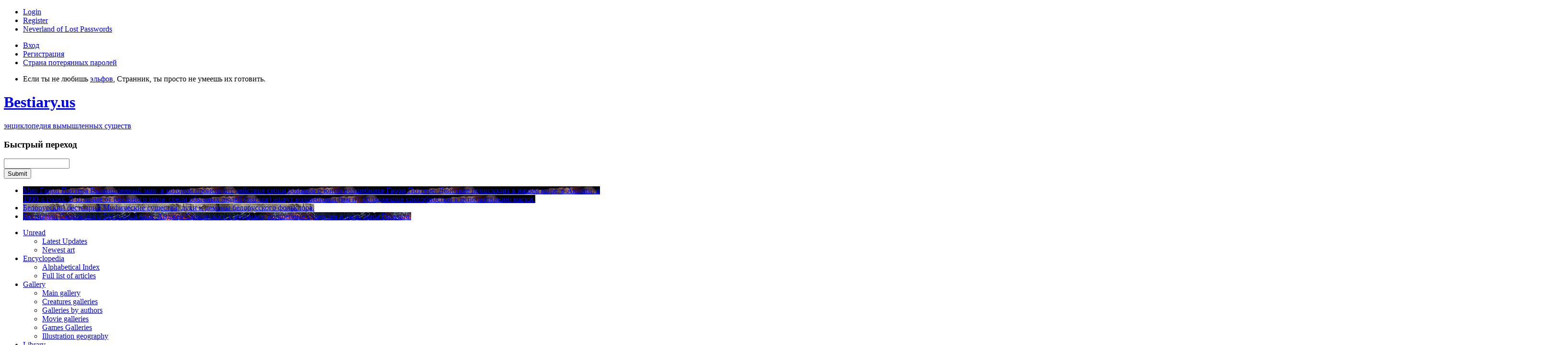

--- FILE ---
content_type: text/html; charset=utf-8
request_url: https://www.bestiary.us/images/empuse
body_size: 14806
content:
<!DOCTYPE html PUBLIC "-//W3C//DTD XHTML 1.0 Strict//EN" "http://www.w3.org/TR/xhtml1/DTD/xhtml1-strict.dtd">
 <html xmlns="http://www.w3.org/1999/xhtml" lang="ru" xml:lang="ru">
<head>
  <title>&quot;Empuse&quot;. Aubrey Beardsley | Bestiary.us</title>
  <meta http-equiv="Content-Type" content="text/html; charset=utf-8" />
<link rel="shortcut icon" href="/files/favicon.ico" type="image/x-icon" />
  <style type="text/css" media="all">@import "/sites/all/modules/fivestar/css/fivestar.css";</style>
<style type="text/css" media="all">@import "/files/fivestar/basic/basic.css";</style>
<style type="text/css" media="all">@import "/sites/all/modules/nodereference_views_select/nodereference_views_select.css";</style>
<style type="text/css" media="all">@import "/modules/book/book.css";</style>
<style type="text/css" media="all">@import "/modules/extra_voting_forms/widgets/default/extra_voting_forms_all.css";</style>
<style type="text/css" media="all">@import "/modules/img_assist/img_assist.css";</style>
<style type="text/css" media="all">@import "/modules/nice_menus/nice_menus.css";</style>
<style type="text/css" media="all">@import "/modules/nice_menus/nice_menus_default.css";</style>
<style type="text/css" media="all">@import "/modules/node/node.css";</style>
<style type="text/css" media="all">@import "/modules/poll/poll.css";</style>
<style type="text/css" media="all">@import "/modules/quote/quote.css";</style>
<style type="text/css" media="all">@import "/modules/system/defaults.css";</style>
<style type="text/css" media="all">@import "/modules/system/system.css";</style>
<style type="text/css" media="all">@import "/modules/user/user.css";</style>
<style type="text/css" media="all">@import "/sites/all/modules/cck/content.css";</style>
<style type="text/css" media="all">@import "/sites/all/modules/date/date.css";</style>
<style type="text/css" media="all">@import "/sites/all/modules/date/date_popup/themes/white.calendar.css";</style>
<style type="text/css" media="all">@import "/sites/all/modules/date/date_popup/themes/timeentry.css";</style>
<style type="text/css" media="all">@import "/sites/all/modules/cck/fieldgroup.css";</style>
<style type="text/css" media="all">@import "/modules/comment/comment.css";</style>
<style type="text/css" media="all">@import "/sites/all/themes/basic/css/default.css";</style>
<style type="text/css" media="all">@import "/sites/all/themes/basic/css/tabs.css";</style>
<style type="text/css" media="all">@import "/sites/all/themes/basic/css/layout.css";</style>
<style type="text/css" media="all">@import "/sites/all/themes/basic/css/style.css";</style>
<style type="text/css" media="all">@import "/modules/taxonomy_dhtml/menuExpandable4.css";</style>
<style type="text/css" media="print">@import "/sites/all/themes/basic/css/print.css";</style>
    <!--[if lte IE 6]>
  <style type="text/css" media="all">
    @import "/sites/all/themes/basic/css/ie6.css";
  </style>
  <![endif]-->
  <!--[if IE 7]>
  <style type="text/css" media="all">
    @import "/sites/all/themes/basic/css/ie7.css";
  </style>
  <![endif]-->
  <script type="text/javascript" src="/misc/jquery.js"></script>
<script type="text/javascript" src="/misc/drupal.js"></script>
<script type="text/javascript" src="/sites/all/modules/fivestar/js/fivestar.js"></script>
<script type="text/javascript" src="/modules/extra_voting_forms/extra_voting_forms.js"></script>
<script type="text/javascript" src="/modules/img_assist/img_assist.js"></script>
<script type="text/javascript" src="/modules/jquery_update/compat-1.0.js"></script>
<script type="text/javascript" src="/modules/nice_menus/nice_menus.js"></script>
<script type="text/javascript" src="/modules/taxonomy_dhtml/menuExpandable4.js"></script>
<script type="text/javascript" src="/misc/textarea.js"></script>
<script type="text/javascript" src="/misc/collapse.js"></script>
<script type="text/javascript" src="/misc/autocomplete.js"></script>
<script type="text/javascript" src="/modules/jquery_update/collapse-fix.js"></script>
<script type="text/javascript">Drupal.extend({ settings: { "fivestar": { "titleUser": "Your rating: ", "titleAverage": "Average: ", "feedbackSavingVote": "Saving your vote...", "feedbackVoteSaved": "Your vote has been saved.", "feedbackDeletingVote": "Deleting your vote...", "feedbackVoteDeleted": "Your vote has been deleted." }, "NVS": { "modalPath": "nvs/modal_content", "widgetPath": "nvs/widget_content" }, "extra_voting_forms": { "only_one_vote": 1, "login_page": "user/login", "base_path": "/", "jquery_timeout": "2000", "hide_karma_form": 0 } } });</script>
<script type="text/javascript">var BASE_URL = "/";</script>
<script type="text/javascript">$(document).ready(function() { initializeMenu('modules/taxonomy_dhtml') } );</script>
  			
  			
  			
  			
  	  <style type="text/css">
		
	.index {
		background-image:url("/sites/all/themes/basic/images/img01.jpg");
	}
	.index a.logo {
		background-image:url("/sites/all/themes/basic/images/logo.png");
		*background-image:url("/sites/all/themes/basic/images/logo_ie.jpg");
	}
	.index a.logo:hover {
		background-image:url("/sites/all/themes/basic/images/logo_hover.png"),url("/sites/all/themes/basic/images/logo.png"); 	
		*background-image:url("/sites/all/themes/basic/images/logo_ie.jpg");
	}
  </style>
  <script type="text/javascript">

  var _gaq = _gaq || [];
  _gaq.push(['_setAccount', 'UA-511477-1']);
  _gaq.push(['_setDomainName', 'bestiary.us']);
  _gaq.push(['_trackPageview']);

  (function() {
    var ga = document.createElement('script'); ga.type = 'text/javascript'; ga.async = true;
    ga.src = ('https:' == document.location.protocol ? 'https://ssl' : 'http://www') + '.google-analytics.com/ga.js';
    var s = document.getElementsByTagName('script')[0]; s.parentNode.insertBefore(ga, s);
  })();

</script>
<meta name="google-translate-customization" content="ad5f6d8c82166b00-124b778ee7f59068-ga33ebc1873f50b53-10"></meta>
<!--<meta name="viewport" content="width=1024">-->
<meta name="viewport" content="width=device-width">
<meta name="theme-color" content="#272C2B">
<meta name="country-code" content="XX">

<link rel="preconnect" href="https://fonts.googleapis.com">
<link rel="preconnect" href="https://fonts.gstatic.com" crossorigin>
<link href="https://fonts.googleapis.com/css2?family=Noto+Serif:ital,wght@0,400;0,700;1,400;1,700&display=swap" rel="stylesheet">

<link href="https://plus.google.com/103724230868886848704" rel="publisher" />

<script async src="//pagead2.googlesyndication.com/pagead/js/adsbygoogle.js"></script>
<script>
     (adsbygoogle = window.adsbygoogle || []).push({
          google_ad_client: "ca-pub-8088629112495969",
          enable_page_level_ads: true
     });
</script><script type="application/ld+json">
{
  "@context" : "http://schema.org",
  "@type" : "Organization",
  "name" : "Bestiary",
  "url" : "https://bestiary.us",
  "sameAs" : [
    "https://vk.com/bestiary_us",
    "https://www.facebook.com/bestiary.us"
  ]
}
</script>
</head>
<body class="not-front not-logged-in node-type-image one-sidebar sidebar-right page-images-empuse section-images language_selected_ru">
  <div class="downfooting clearfix">
	<div class="body" id="header" >
    	<div class="wrapper">
          <div class="top_line">
		  				  		    <div class="block block-menu region-even even region-count-6 count-6 clearfix" id="block-menu-349">
  <div class="block-inner">

    
    <div class="content">
      
<ul class="menu">

<li class="leaf" id="menu-login"><a href="/user">Login</a></li>


<li class="leaf" id="menu-register"><a href="/user/register">Register</a></li>


<li class="leaf" id="menu-neverland-of-lost-passwords"><a href="/user/password" title="Forgotten password recovery">Neverland of Lost Passwords</a></li>


</ul>
    </div>
    
	  
  </div> <!-- /block-inner -->
</div> <!-- /block -->
<div class="block block-menu region-odd odd region-count-7 count-7 clearfix" id="block-menu-308">
  <div class="block-inner">

    
    <div class="content">
      
<ul class="menu">

<li class="leaf" id="menu-Вход"><a href="/user">Вход</a></li>


<li class="leaf" id="menu-Регистрация"><a href="/user/register">Регистрация</a></li>


<li class="leaf" id="menu-Страна-потерянных-паролей"><a href="/user/password" title="Восстановить забытый пароль">Страна потерянных паролей</a></li>


</ul>
    </div>
    
	  
  </div> <!-- /block-inner -->
</div> <!-- /block -->
<div class="block block-views region-even even region-count-8 count-8 clearfix" id="block-views-welcome_string">
  <div class="block-inner">

    
    <div class="content">
      <div class='view view-welcome-string'><div class='view-content view-content-welcome-string'><div class="item-list"><ul><li><div class='view-item view-item-welcome-string'><div class='view-field view-data-node-body'><p><p>Если ты не любишь <a href="/elf" title="Эльфы">эльфов</a>, Странник, ты просто не умеешь их готовить.</p>
</p></div></div>
</li></ul></div></div></div>
    </div>
    
	  
  </div> <!-- /block-inner -->
</div> <!-- /block -->
		  		          </div>
          <div class="second-line">
	     <div class="index">
            	<a href="/" class="logo" title="Home" rel="home">
                	<h1 class="logo_title">Bestiary.us</h1>
                    <span class="logo_sub">энциклопедия вымышленных существ</span>
                </a>
                <div class="search_form" id="header_search">
					       		  					  		    <div class="block block-node_quick_find region-even even region-count-10 count-10 clearfix" id="block-node_quick_find-0">
  <div class="block-inner">

    		  <h3 class="title block-title">Быстрый переход</h3>
		
    <div class="content">
      <form action="/"  accept-charset="UTF-8" method="post" id="node-quick-find-block-contents-form">
<div><div class="form-item" id="edit-title-wrapper">
 <input type="text" maxlength="128" name="title" id="edit-title"  size="15" value="" class="form-text form-autocomplete" />
</div>
<input class="autocomplete" type="hidden" id="edit-title-autocomplete" value="https://www.bestiary.us/node_quick_find/autocomplete/0" disabled="disabled" /><input type="submit" name="op" id="edit-submit" value="Submit"  class="form-submit" />
<input type="hidden" name="form_id" id="edit-node-quick-find-block-contents-form" value="node_quick_find_block_contents_form"  />

</div></form>
    </div>
    
	  
  </div> <!-- /block-inner -->
</div> <!-- /block -->
			  		                </div>
            </div>
            <div class="portals">
		  				  		    <div class="block block-block region-odd odd region-count-9 count-9 clearfix" id="block-block-26">
  <div class="block-inner">

    
    <div class="content">
      <ul>
<li class="portal"><a href=/portal/harry-potter style="background-image:url(/files/portals/book.jpg);"><span class="portal_mask">
				<span class="portal_title">Мир Гарри Поттера</span>
				<span class="portal_text">Вымышленный мир, в котором происходит действие серии романов о юном волшебнике Гарри Поттере. Действие происходит в нашем мире, в Англии, в 1990-х годах. В отличие от реального мира, среди обычных людей (маглов) живут волшебники (маги), обладающие способностью к использованию магии.</span>
			</span></a></li><li class="portal"><a href=/portal/belarus style="background-image:url(/files/portals/belbest-portal.jpg);"><span class="portal_mask">
				<span class="portal_title">Белорусский бестиарий</span>
				<span class="portal_text">Мифические существа, духи и демоны белорусского фольклора.</span>
			</span></a></li><li class="portal"><a href=/portal/witcher style="background-image:url(/files/portals/wiedzmin.jpg);"><span class="portal_mask">
				<span class="portal_title">Бестиарий Сапковского</span>
				<span class="portal_text">Бестиарий книг Анджея Сапковского о ведьмаке, волшебные существа и расы мира Геральта.</span>
			</span></a></li></ul>    </div>
    
	  
  </div> <!-- /block-inner -->
</div> <!-- /block -->
		  		            </div>
          </div>
        </div>
        <div id="main-menu">
		  		<div class="block block-menu region-odd odd region-count-11 count-11 clearfix" id="block-menu-362">
  <div class="block-inner">

    
    <div class="content">
      
<ul class="menu">

<li class="expanded" id="menu-unread"><a href="/tracker_new">Unread</a>
<ul class="menu">

<li class="leaf" id="menu-latest-updates"><a href="/tracker">Latest Updates</a></li>


<li class="leaf" id="menu-newest-art"><a href="/new-images-en">Newest art</a></li>


</ul>
</li>


<li class="expanded" id="menu-encyclopedia"><a href="/list/en">Encyclopedia</a>
<ul class="menu">

<li class="leaf" id="menu-alphabetical-index"><a href="/contents/en" title="All creature names alphabetically">Alphabetical Index</a></li>


<li class="leaf" id="menu-full-list-of-articles"><a href="/list">Full list of articles</a></li>


</ul>
</li>


<li class="expanded" id="menu-gallery"><a href="/gallery">Gallery</a>
<ul class="menu">

<li class="leaf" id="menu-main-gallery"><a href="/new-images/en" title="All images of fictional creatures together">Main gallery</a></li>


<li class="leaf" id="menu-creatures-galleries"><a href="/images/galerei-sushhestv" title="Each creature has its own gallery">Creatures galleries</a></li>


<li class="leaf" id="menu-galleries-by-authors"><a href="/images/galerei-avtorov">Galleries by authors</a></li>


<li class="leaf" id="menu-movie-galleries"><a href="/images/izobrazhenija-iz-filmov-i-drugih-video-materialov">Movie galleries</a></li>


<li class="leaf" id="menu-games-galleries"><a href="/images/izobrazhenija-iz-igr-koncept-art-skrinshoty">Games Galleries</a></li>


<li class="leaf" id="menu-illustration-geography"><a href="/images/geografija-illjustracij">Illustration geography</a></li>


</ul>
</li>


<li class="expanded" id="menu-library"><a href="/library">Library</a>
<ul class="menu">

<li class="leaf" id="menu-film-collection"><a href="/movies_list">Film collection</a></li>


</ul>
</li>


<li class="leaf" id="menu-tales-and-legends"><a href="/fairytales">Tales and Legends</a></li>


<li class="leaf" id="menu-hall-of-fame"><a href="/node/list">Hall of Fame</a></li>


<li class="expanded" id="menu-forum"><a href="/forum">Forum</a>
<ul class="menu">

<li class="leaf" id="menu-english-speaking-thread"><a href="/forum/-non-russian-speaking-users">English speaking thread</a></li>


</ul>
</li>


<li class="leaf" id="menu-community"><a href="/fb" title="Facebook Group">Community</a></li>


<li class="leaf" id="menu-calendar"><a href="/calendar">Calendar</a></li>


<li class="leaf" id="menu-creatures-map"><a href="/map/en">Creatures Map</a></li>


</ul>
    </div>
    
	  
  </div> <!-- /block-inner -->
</div> <!-- /block -->
<div class="block block-menu region-even even region-count-12 count-12 clearfix" id="block-menu-283">
  <div class="block-inner">

    
    <div class="content">
      
<ul class="menu">

<li class="expanded" id="menu-Непрочитанное"><a href="/tracker_new">Непрочитанное</a>
<ul class="menu">

<li class="leaf" id="menu-Последние-обновления"><a href="/tracker">Последние обновления</a></li>


<li class="leaf" id="menu-Свежие-статьи"><a href="/tracker_creatures">Свежие статьи</a></li>


<li class="leaf" id="menu-Новые-иллюстрации"><a href="/new-images">Новые иллюстрации</a></li>


</ul>
</li>


<li class="expanded" id="menu-Энциклопедия"><a href="/contents">Энциклопедия</a>
<ul class="menu">

<li class="leaf" id="menu-Алфавитный-указатель"><a href="/contents">Алфавитный указатель</a></li>


<li class="leaf" id="menu-Список-статей"><a href="/list">Список статей</a></li>


<li class="leaf" id="menu-Культуро-географическая-классификация-существ"><a href="/cult">Культуро-географическая классификация существ</a></li>


<li class="leaf" id="menu-Классификация-существ-по-ареалу-обитания-"><a href="/geo">Классификация существ по ареалу обитания </a></li>


</ul>
</li>


<li class="expanded" id="menu-Галерея"><a href="/gallery">Галерея</a>
<ul class="menu">

<li class="leaf" id="menu-Общая-галерея"><a href="/images/enciklopedija-vymyshlennyh-sushhestv">Общая галерея</a></li>


<li class="leaf" id="menu-Галереи-существ"><a href="/images/galerei-sushhestv">Галереи существ</a></li>


<li class="leaf" id="menu-Галереи-авторов"><a href="/images/galerei-avtorov">Галереи авторов</a></li>


<li class="leaf" id="menu-Галереи-фильмов"><a href="/images/izobrazhenija-iz-filmov-i-drugih-video-materialov">Галереи фильмов</a></li>


<li class="leaf" id="menu-Галереи-игр"><a href="/images/izobrazhenija-iz-igr-koncept-art-skrinshoty">Галереи игр</a></li>


<li class="leaf" id="menu-География-иллюстраций"><a href="/images/geografija-illjustracij">География иллюстраций</a></li>


</ul>
</li>


<li class="leaf" id="menu-Сказки-и-легенды"><a href="/fairytales">Сказки и легенды</a></li>


<li class="expanded" id="menu-Библиотека"><a href="/library">Библиотека</a>
<ul class="menu">

<li class="leaf" id="menu-Зал-славы"><a href="/node/list">Зал славы</a></li>


<li class="leaf" id="menu-Фильмотека"><a href="/movies_list">Фильмотека</a></li>


</ul>
</li>


<li class="expanded" id="menu-Сообщество"><a href="/vk" title="Группа ВКонтакте">Сообщество</a>
<ul class="menu">

<li class="leaf" id="menu-Сообщество-ВКонтакте"><a href="/vk">Сообщество ВКонтакте</a></li>


<li class="leaf" id="menu-Сообщество-в-facebook"><a href="/fb">Сообщество в Facebook</a></li>


</ul>
</li>


<li class="expanded" id="menu-Порталы"><a href="/portal">Порталы</a>
<ul class="menu">

<li class="leaf" id="menu-Рождественский-бестиарий"><a href="/portal/christmas-bestiary">Рождественский бестиарий</a></li>


<li class="leaf" id="menu-Белорусский-бестиарий"><a href="/portal/belarus">Белорусский бестиарий</a></li>


<li class="leaf" id="menu-Бестиарий-«Ведьмака»"><a href="/portal/witcher">Бестиарий «Ведьмака»</a></li>


<li class="leaf" id="menu-Бестиарий-«Волчонка»"><a href="/portal/volchonok">Бестиарий «Волчонка»</a></li>


<li class="leaf" id="menu-Городские-легенды"><a href="/portal/urban-legends">Городские легенды</a></li>


<li class="leaf" id="menu-Игра-престолов"><a href="/portal/game-of-thrones">Игра престолов</a></li>


<li class="leaf" id="menu-Мир-Гарри-Поттера"><a href="/portal/harry-potter">Мир Гарри Поттера</a></li>


<li class="leaf" id="menu-Мифы-Ктулху"><a href="/portal/cthulhu">Мифы Ктулху</a></li>


<li class="leaf" id="menu-Сверхъестественное"><a href="/portal/supernatural">Сверхъестественное</a></li>


<li class="leaf" id="menu-Средиземье"><a href="/portal/middle-earth">Средиземье</a></li>


<li class="leaf" id="menu-Средневековые-бестиарии"><a href="/portal/srednevekovye-bestiarii">Средневековые бестиарии</a></li>


<li class="leaf" id="menu-Японская-мифология"><a href="/cult/mifologija-narodov-vostochnoj-azii/dalnij-vostok/yaponskaja-mifologija">Японская мифология</a></li>


</ul>
</li>


<li class="expanded" id="menu-Сервисы"><a href="/bestiary_services">Сервисы</a>
<ul class="menu">

<li class="leaf" id="menu-Транслятор-имен"><a href="/portal/transljator-imen">Транслятор имен</a></li>


<li class="leaf" id="menu-Календарь"><a href="/calendar">Календарь</a></li>


</ul>
</li>


<li class="leaf" id="menu-Карта"><a href="/map" title="Карта существ">Карта</a></li>


<li class="leaf" id="menu-Форум"><a href="/forum">Форум</a></li>


</ul>
    </div>
    
	  
  </div> <!-- /block-inner -->
</div> <!-- /block -->
        </div>
    </div>
	<div class="body clearfix" id="content">
		  	  		<div class="wrapper">
<script async src="//pagead2.googlesyndication.com/pagead/js/adsbygoogle.js"></script>
		<!-- bestblock-1 -->
		<ins class="adsbygoogle"
		     style="display:inline-block; width:100%; height:90px; margin: 0px -2000px 10px; padding: 10px 2000px; background-color:#700;"
		     data-ad-client="ca-pub-8088629112495969"
		     data-ad-slot="5004174132"></ins><script>
			(adsbygoogle = window.adsbygoogle || []).push({});
		</script>
								<div id="content-inner" class="content-inner inner column center">
                  
		  	  		  
  		        	  				        	  <div id="content-header">
					
				        	    <div class="breadcrumb"><a href="/">Home</a> › <a href="/gallery">Галерея</a> › <a href="/images/galerei-avtorov">Галереи авторов</a> › <a href="/images/berdslej-obri-vinsent-aubrey-vincent-beardsley">Бердслей, Обри Винсент (Aubrey Vincent Beardsley)</a></div>				
				        	    									
				        	      <h1 class="title">&quot;Empuse&quot;. Aubrey Beardsley</h1>
				        	    				
					  	  		  											
				        	    				
				        	    				
				        	    				
				        	  </div> <!-- /#content-header -->
				        	
				        	<div id="content-area" class="content-area"> <!-- CONTENT AREA -->
							                                    <div id="node-top_area">
                                     <div class="block block-block region-even even region-count-4 count-4 clearfix" id="block-block-15">
  <div class="block-inner">

    
    <div class="content">
      <p><a href="/empusa"><span class="text_ru">Эмпуса</span><span class="text_by">Эмпуса</span><span class="text_pl">Эмпуса</span><span class="text_ua">Эмпуса</span><span class="text_en">Эмпуса</span></a> — <span class="text_ru">в греческом фольклоре демоница-искусительница, <a href="/lamia" title="Ламия">ламия</a>-<a href="/oboroten" title="Оборотень">оборотень</a></span><span class="text_by">в греческом фольклоре демоница-искусительница, <a href="/lamia" title="Ламия">ламия</a>-<a href="/oboroten" title="Оборотень">оборотень</a></span><span class="text_pl">в греческом фольклоре демоница-искусительница, <a href="/lamia" title="Ламия">ламия</a>-<a href="/oboroten" title="Оборотень">оборотень</a></span><span class="text_ua">в греческом фольклоре демоница-искусительница, <a href="/lamia" title="Ламия">ламия</a>-<a href="/oboroten" title="Оборотень">оборотень</a></span><span class="text_en">в греческом фольклоре демоница-искусительница, <a href="/lamia" title="Ламия">ламия</a>-<a href="/oboroten" title="Оборотень">оборотень</a></span></p>    </div>
    
	  
  </div> <!-- /block-inner -->
</div> <!-- /block -->
                                  </div>
                              
				        	  
	<div class="node-inner">
<div class="node-type-image" id="node-1061"  >
		
        
        
  	    
	    <div class="content">
      <style type="text/css">
.fotorama__fullscreen-icon {
	width: inherit !important;
	height: inherit !important;
	background: none !important;
}
.fotorama__fullscreen-icon:after {
	background: url("//cdnjs.cloudflare.com/ajax/libs/fotorama/4.6.4/fotorama.png") no-repeat;
	content:" ";
	display:block;
	position:absolute;
	width: 32px;
	height: 32px;
	top: 2px;
	right: 2px;
	background-position: 0 -32px;
}
.fotorama--fullscreen .fotorama__fullscreen-icon:after {
    background-position: -32px -32px;
}
</style>

<div class="view" style="display:none;"><div class="slide">
      <img src="/files/images/empuse.jpg" id="img1061"
     data-full="/files/images/empuse.jpg" />
    </div>
</div>
<div class="gallery-new fotorama" data-nav="thumbs" data-thumbwidth="123" data-thumbheight="123" data-loop="true" data-allowfullscreen="true" data-width="100%" data-ratio="100/50" data-minheight="300" data-max-width="100%" data-auto="false" data-fit="scaledown"> </div>
<script src="//ajax.googleapis.com/ajax/libs/jquery/1.11.1/jquery.min.js"></script>
<link href="//cdnjs.cloudflare.com/ajax/libs/fotorama/4.6.4/fotorama.css" rel="stylesheet">
<script src="//cdnjs.cloudflare.com/ajax/libs/fotorama/4.6.4/fotorama.js"></script>
<script type="text/javascript"><!--
var jq = $;
jq(document).ready(function(){
      //Init caption on slide
      jq(".view img").each(function(){
        descript = jq(this).next(".view .description");
        caption = descript.text();
        if (descript.children().length){
          jq(this).attr("data-caption", caption);
          console.log("init caption");
        }
      });
      //Append images to Fotorama
      jq(".fotorama").append(jq(".view img"));
      
      var $fotoramaDiv = jq(".fotorama").on("fotorama:show", function (e, fotorama, extra) {
              descript = jq(".view .description").eq(fotorama.activeFrame.i-1);
              jq(".fotorama__caption").empty();
              jq(descript).clone().appendTo(".fotorama__caption");
            }
        );

        var jq11 = jQuery.noConflict();

        console.log( "1st loaded jQuery version ($): " + $.fn.jquery);
        console.log( "2nd loaded jQuery version (jq11): " + jq11.fn.jquery);

        // Initialize fotorama manually
        $fotoramaDiv.fotorama();
        // 2. Get the API object.
        var fotorama = $fotoramaDiv.data("fotorama");
        // 3. Inspect it in console.
        console.log(fotorama);
    });
--></script>


<p><p>"Empuse". Aubrey Beardsley</p>
</p>


<div class="fivestar-static-form-item"><div class="form-item">
 <label>Average: </label>
 <div class="fivestar-widget-static fivestar-widget-static-vote fivestar-widget-static-10 clear-block"><div class="star star-1 star-odd star-first"><span class="off">0</span></div><div class="star star-2 star-even"><span class="off"></span></div><div class="star star-3 star-odd"><span class="off"></span></div><div class="star star-4 star-even"><span class="off"></span></div><div class="star star-5 star-odd"><span class="off"></span></div><div class="star star-6 star-even"><span class="off"></span></div><div class="star star-7 star-odd"><span class="off"></span></div><div class="star star-8 star-even"><span class="off"></span></div><div class="star star-9 star-odd"><span class="off"></span></div><div class="star star-10 star-even star-last"><span class="off"></span></div></div>
 <div class="description"><div class="fivestar-summary fivestar-summary-"></div></div>
</div>
</div><div class="only-for-print field-article-url"><strong><span class="text_ru">Адрес статьи в интернете</span><span class="text_by">Адрас артыкулу ў інтэрнэце</span><span class="text_pl">Adres artykułu w internecie</span><span class="text_ua">Адрес статті в інтернеті</span><span class="text_en">URL of article</span>:</strong> //bestiary.us/images/empuse</div>    </div>

  	    <div class="outliner"><div class="wrapper">

    
     <div class="share_links">
	  <div class="share42init"></div>	 
      <script type="text/javascript" src="/sites/all/themes/basic/share42/share42.js"></script>
	  <script type="text/javascript">share42('/sites/all/themes/basic/share42/')</script>
     </div>
      <div class="taxonomy terms terms_image">        
         <style type="text/css"> 
										        .tida {
										            outline:none;
                                                    -webkit-transition: all 0.2s linear, font-size 0s;
                                                    -moz-transition: all 0.2s linear, font-size 0s;
                                                    -o-transition: all 0.2s linear, font-size 0s;
                                                    -ms-transition: all 0.2s linear, font-size 0s;      
                                                    transition: all 0.2s linear, font-size 0s;
										        }
										        .tida_nide {
												opacity:0.21;  
												-webkit-filter: grayscale(100%);
  												filter: grayscale(100%);
											 }
										        .terms_image {
										            display: flex;     
										            width: inherit;    
										            margin: 0;    
										            flex-direction: row;
										        }
										        .terms_image .term {margin-left:0; margin-bottom:20px;width:24%; margin-right:1%;}
										        .similar-images {
												
												width:75%;
			    									display: flex;
	    											flex-wrap: wrap;
												justify-content: space-between;
											  }
										        .similar-images .field-label {text-align: left; margin-bottom:4px; width: 100%;}
										      @media screen and (max-width: 780px) {
										        .terms_image {flex-direction: column;}
										        .terms_image > div {width:100% !important; margin-right:0;}
										      }
										        .term_3 .taxonomy_link {white-space: normal;}
										        .addgal {width: 125px; height: 1px;}
}
										    </style><script type="text/javascript">
								     jQuery(document).ready(function($){jQuery(".taxonomy_link_5").hover(    function () {  jQuery(".tida:not(.tida5)").addClass("tida_nide"); },    function () {  jQuery(".tida_nide").removeClass("tida_nide"); } );jQuery(".tida").parent("a").hover(    function () {  jQuery(this).children(".tida").addClass("tida_this"); jQuery(".tida:not(.tida_this)").addClass("tida_nide"); },    function () {  jQuery(".tida_this").removeClass("tida_this"); jQuery(".tida_nide").removeClass("tida_nide"); } );jQuery(".taxonomy_link_240").hover(    function () {  jQuery(".tida:not(.tida240)").addClass("tida_nide"); },    function () {  jQuery(".tida_nide").removeClass("tida_nide"); } );jQuery(".tida").parent("a").hover(    function () {  jQuery(this).children(".tida").addClass("tida_this"); jQuery(".tida:not(.tida_this)").addClass("tida_nide"); },    function () {  jQuery(".tida_this").removeClass("tida_this"); jQuery(".tida_nide").removeClass("tida_nide"); } );jQuery(".taxonomy_link_241").hover(    function () {  jQuery(".tida:not(.tida241)").addClass("tida_nide"); },    function () {  jQuery(".tida_nide").removeClass("tida_nide"); } );jQuery(".tida").parent("a").hover(    function () {  jQuery(this).children(".tida").addClass("tida_this"); jQuery(".tida:not(.tida_this)").addClass("tida_nide"); },    function () {  jQuery(".tida_this").removeClass("tida_this"); jQuery(".tida_nide").removeClass("tida_nide"); } );  }); </script><div class="term term_3"><div class="field-label"><span class="text_ru">Галереи изображений:</span>
				 <span class="text_by">Галерэі малюнкаў:</span>
				 <span class="text_pl">Galerie przedstawiań:</span>
				 <span class="text_ua">Галереї зображень:</span>
				 <span class="text_en">Image galleries:</span></div><div class="map_terms"><a href="/images/enciklopedija-vymyshlennyh-sushhestv" class="taxonomy_link taxonomy_link_5"><span class="text_ru">Энциклопедия вымышленных существ</span><span class="text_by">Энцыклапедыя выдуманых істот</span><span class="text_pl">Encyklopedia istot zmyślonych</span><span class="text_ua">Енциклопедія вигаданих істот</span><span class="text_en">Encyclopedia of fictional creatures</span></a>, <a href="/images/empusa" class="taxonomy_link taxonomy_link_240"><span class="text_ru">Эмпуса</span><span class="text_by">Эмпуса</span><span class="text_pl">Эмпуса</span><span class="text_ua">Эмпуса</span><span class="text_en">Эмпуса</span></a>, <a href="/images/berdslej-obri-vinsent-aubrey-vincent-beardsley" class="taxonomy_link taxonomy_link_241"><span class="text_ru">Бердслей, Обри Винсент (Aubrey Vincent Beardsley)</span><span class="text_by">Бердслей, Обри Винсент (Aubrey Vincent Beardsley)</span><span class="text_pl">Бердслей, Обри Винсент (Aubrey Vincent Beardsley)</span><span class="text_ua">Бердслей, Обри Винсент (Aubrey Vincent Beardsley)</span><span class="text_en">Бердслей, Обри Винсент (Aubrey Vincent Beardsley)</span></a></div></div><div class="similar-images"><div class="field-label"><span class="text_ru">Похожие иллюстрации:</span>
				 <span class="text_by">Падобныя ілюстрацыі:</span>
				 <span class="text_pl">Podobne ilustracje:</span>
				 <span class="text_ua">Схожі ілюстрації:</span>
				 <span class="text_en">Similar illustrations:</span></div><a href='/images/kurbad-i-sumpurnis-kurbads-un-sumpurnis-ofort-rikharda-zarinsha-iz-tsikla-ko-latvijas-mezi-sa' title='Курбад и сумпурнис (Kurbads un sumpurnis). Офорт Рихарда Зариньша из цикла "Ko Latvijas meži šalc" (1911)'><span class='tida tidanum1 tida5 tida5 tida5 tida5 ticount4'><img src='/files/imagecache/125x125/images/rihards-zarins-kurbads-un-sumpurnis.jpg' /></span></a><a href='/images/satiressa-3d-model' title='Сатиресса-эмпуса. 3D-модель'><span class='tida tidanum2 tida5 tida240 ticount2'><img src='/files/imagecache/125x125/images/empussa.jpg' /></span></a><a href='/images/favn-illjustracija-natana-andersona-nathan-j-anderson-deimos-remus' title='Фавн. Иллюстрация Натана Андерсона (Nathan J. Anderson, "Deimos-Remus")'><span class='tida tidanum3 tida5 tida240 ticount2'><img src='/files/imagecache/125x125/images/faun_smaller_by_deimos_remus.jpg' /></span></a><a href='/images/favn-illjustracija-ursuly-vernon' title='Фавн. Иллюстрация Урсулы Вернон'><span class='tida tidanum4 tida5 tida240 ticount2'><img src='/files/imagecache/125x125/images/fawn_by_ursulav1.jpg' /></span></a><a href='/images/sirin_i_alkonost_pesn_radosti_i_pechali' title='"Сирин и Алконост. Песнь радости и печали" Картина В.М.Васнецова'><span class='tida tidanum5 tida5 ticount1'><img src='/files/imagecache/125x125/images/40-vasnetsov-viktor-sirin-and-alkonost-birds-of-joy-and-sorrow-18961.jpg' /></span></a><a href='/images/alkonost-risunok-bilibina' title='"Алконост". Рисунок И.Билибина'><span class='tida tidanum6 tida5 ticount1'><img src='/files/imagecache/125x125/images/alko_bil1.jpg' /></span></a><a href='/node/5' title='Алконост. Открытка Л.Гребнева'><span class='tida tidanum7 tida5 ticount1'><img src='/files/imagecache/125x125/images/alkon_gr1.gif' /></span></a><a href='/node/6' title='Райская птица Алконост. Русский лубок'><span class='tida tidanum8 tida5 ticount1'><img src='/files/imagecache/125x125/images/alkonost_lubok1.jpg' /></span></a><a href='/images/feniks' title='Феникс. Иллюстрация Ильи Комарова'><span class='tida tidanum9 tida5 ticount1'><img src='/files/imagecache/125x125/images/feniks1.jpg' /></span></a><a href='/images/sirin' title='Сирин. Открытка Л.Гребнева'><span class='tida tidanum10 tida5 ticount1'><img src='/files/imagecache/125x125/images/sirin_gr1.gif' /></span></a><a href='/images/alkonost_fragment' title='Алконост. Фрагмент картины В.М.Васнецова, 1896'><span class='tida tidanum11 tida5 ticount1'><img src='/files/imagecache/125x125/images/e0f71-clip-1227kb1.jpg' /></span></a><a href='/images/vuzhalka_khudozhnik_abushkin' title='Вужалка. Рисунок А.Бушкина'><span class='tida tidanum12 tida5 ticount1'><img src='/files/imagecache/125x125/images/vuzhalka.jpg' /></span></a><span class="addgal"></span><span class="addgal"></span><span class="addgal"></span><span class="addgal"></span></div>      </div>

  	
    </div></div>
  	

     
	    <div class="links"><ul class="links inline"><li  class="first quote"><a href="/comment/reply/1061?quote=1#comment-form" title="Цитировать это сообщение в вашем ответе" class="quote">quote</a></li>
<li  class="image_size_thumbnail"><a href="/images/empuse?size=thumbnail" class="image_size_thumbnail active">Миниатюры</a></li>
<li  class="last image_size_icons"><a href="/images/empuse?size=icons" class="image_size_icons active">Icons</a></li>
</ul></div>
	  	
	</div> <!-- /node-inner -->
<!-- бестиарская промежность -->
<div style="width:100%; max-height:240px; overflow:hidden; border-bottom:1px solid #D9B67B; padding-top:3px;clear:both;">
			<script async src="//pagead2.googlesyndication.com/pagead/js/adsbygoogle.js"></script>
			<!-- Recomenda -->
			<ins class="adsbygoogle"
			     style="display:block"
			     data-ad-client="ca-pub-8088629112495969"
			     data-ad-slot="8853822136"
			     data-ad-format="autorelaxed"></ins>
			<script>
				(adsbygoogle = window.adsbygoogle || []).push({});
			</script>
		</div><!-- /бестиарская промежность -->

</div> <!-- /node -->
<div id="comments"><h2 class="comments">Comments</h2><div class="box">

  <h2>Отправить комментарий</h2>

  <div class="content"><form action="/comment/reply/1061"  accept-charset="UTF-8" method="post" id="comment-form">
<div><div class="form-item" id="edit-name-wrapper">
 <label for="edit-name">Your name: <span class="form-required" title="This field is required.">*</span></label>
 <input type="text" maxlength="60" name="name" id="edit-name"  size="30" value="Странник" class="form-text required" />
</div>
<div class="form-item" id="edit-mail-wrapper">
 <label for="edit-mail">E-mail: <span class="form-required" title="This field is required.">*</span></label>
 <input type="text" maxlength="64" name="mail" id="edit-mail"  size="30" value="" class="form-text required" />
 <div class="description">The content of this field is kept private and will not be shown publicly.</div>
</div>
<div class="form-item" id="edit-homepage-wrapper">
 <label for="edit-homepage">Homepage: </label>
 <input type="text" maxlength="255" name="homepage" id="edit-homepage"  size="30" value="" class="form-text" />
</div>
<div class="form-item" id="edit-subject-wrapper">
 <label for="edit-subject">Subject: </label>
 <input type="text" maxlength="64" name="subject" id="edit-subject"  size="60" value="Re: &quot;Empuse&quot;. Aubrey Beardsley" class="form-text" />
</div>
<div class="form-item" id="edit-comment-wrapper">
 <label for="edit-comment">Комментарий: <span class="form-required" title="This field is required.">*</span></label>
 <textarea cols="60" rows="15" name="comment" id="edit-comment"  class="form-textarea resizable required"></textarea>
</div>
<fieldset class=" collapsible collapsed"><legend>Input format</legend><div class="form-item" id="edit-format-wrapper">
 <label class="option"><input type="radio" name="format" value="1"  checked="checked"  class="form-radio wysiwyg wysiwyg-format-1 wysiwyg-editor-none wysiwyg-field-edit-comment wysiwyg-status-1 wysiwyg-toggle-1 wysiwyg-resizable-1" /> Filtered HTML</label>
 <div class="description"><ul class="tips"><li>Web page addresses and e-mail addresses turn into links automatically.</li><li>Allowed HTML tags: &lt;a&gt; &lt;em&gt; &lt;strong&gt; &lt;div&gt; &lt;cite&gt; &lt;code&gt; &lt;ul&gt; &lt;ol&gt; &lt;li&gt; &lt;dl&gt; &lt;dt&gt; &lt;dd&gt; &lt;p&gt; &lt;img&gt; &lt;br&gt; &lt;br /&gt; &lt;br/&gt; &lt;h3&gt; &lt;h4&gt; &lt;h5&gt; &lt;h6&gt; &lt;span&gt; &lt;sup&gt; &lt;b&gt; &lt;i&gt; &lt;strike&gt; &lt;noindex&gt;</li><li>Строки и параграфы переносятся автоматически.</li><li>You may use <a href="/filter/tips/1#filter-insert_view">[view:viewname] tags</a> to display listings of nodes.</li><li>You may quote other posts using [quote] tags.</li><li>You can use <a href="/filter/tips/1#filter-bbcode-0">BBCode</a> tags in the text, URLs will automatically be converted to links.</li></ul></div>
</div>
<div class="form-item" id="edit-format-wrapper">
 <label class="option"><input type="radio" name="format" value="4"   class="form-radio wysiwyg wysiwyg-format-4 wysiwyg-editor-none wysiwyg-field-edit-comment wysiwyg-status-1 wysiwyg-toggle-1 wysiwyg-resizable-1" /> Wiki</label>
 <div class="description"><ul class="tips"><li>Images can be added to this post.</li></ul></div>
</div>
<p><a href="/filter/tips">More information about formatting options</a></p></fieldset>
<input type="hidden" name="form_id" id="edit-comment-form" value="comment_form"  />
<fieldset class="captcha"><legend>CAPTCHA</legend><div class="description">Пожалуйста, введите слова, показанные на картинке ниже. Это необходимо для того, чтобы выяснить, являетесь ли Вы человеком или представляете из себя спам-бота. Спасибо.</div><div class="form-item" id="edit-captcha-response-wrapper">
 <label for="edit-captcha-response">Math Question: <span class="form-required" title="This field is required.">*</span></label>
 <span class="field-prefix">2 + 0 = </span> <input type="text" maxlength="2" name="captcha_response" id="edit-captcha-response"  size="4" value="" class="form-text required" />
 <div class="description">Решите эту простую математическую задачу и введите результат. То есть для 1+3, введите 4.</div>
</div>
<input type="hidden" name="captcha_token" id="edit-captcha-token" value="1e8284196836ecec992f7fecbc3f150f"  />
</fieldset>
<input type="submit" name="op" id="edit-preview" value="Просмотр"  class="form-submit" />
<input type="submit" name="op" id="edit-submit" value="Отправить комментарий"  class="form-submit" />

</div></form>
</div>
</div>
</div>
							  				        	</div>
				
		  	  		  			
		  	  		  				              <div id="content-bottom">
			                <div class="block block-block region-odd odd region-count-5 count-5 clearfix" id="block-block-42">
  <div class="block-inner">

    
    <div class="content">
      <style type="text/css">
.reg-for-comment {
border: 1px solid #D9B67B;
    background-color: #E8D4B1;
    padding: 14px 10px !important;
    margin: 5px 0 20px 0 !important;
    font-family: Georgia, "Times New Roman", Times, serif !important;
    text-align: center !important;
    text-indent: 0 !important;
}
.additional_en {
	display:block;
}
.language_selected_en .additional_en {
	display:none;
}
</style>

<h3 class="reg-for-comment"><span class="text_ru">Только зарегистрированные пользователи могут оставлять комментарии. Пожалуйста, <a href="http://www.bestiary.us/user/login?destination=images/empuse">войдите</a> или <a href="http://www.bestiary.us/user/register?destination=images/empuse">зарегистрируйтесь</a>.</span> <span class="text_en">Only registered users can post a new comment. Please <a href="http://www.bestiary.us/user/login?destination=images/empuse">login</a> or <a href="http://www.bestiary.us/user/register?destination=images/empuse">register</a>.</span> <span class="additional_en">Only registered users can post a new comment. Please <a href="http://www.bestiary.us/user/login?destination=images/empuse">login</a> or <a href="http://www.bestiary.us/user/register?destination=images/empuse">register</a>.</span></h3>    </div>
    
	  
  </div> <!-- /block-inner -->
</div> <!-- /block -->
			              </div>
			            
		  	  			</div>
							</div> <!-- /content-inner /content -->


		  	  		 <!-- /sidebar-left -->


		  	  		 <!-- SIDEBAR RIGHT -->
                <div id="sidebar-second" class="column sidebar second">
                  <div id="sidebar-second-inner" class="inner">
									  <div class="block block-block region-odd odd region-count-1 count-1 clearfix" id="block-block-46">
  <div class="block-inner">

    		  <h3 class="title block-title">Мешает реклама?</h3>
		
    <div class="content">
      <style type="text/css">
#block-block-46 .content  p {
	text-indent: 0;
    	margin: 7px 0;
    	text-align: left;
}
#content .content h3#eng-ads {
    text-indent: 0;
    margin: 10px 0 0;
    font-weight: normal;
    font-size: 1.37em;
}
</style>

<p>Зарегистрированные пользователи видят сайт без рекламы. А еще — добавляют комментарии без проверки, пишут в блог и на форуме, могут настраивать интерфейс сайта под себя.</p>
<p><a href="/user">вход</a> | <a href="/user/register">регистрация</a></p>  

<h3 class="before" id="eng-ads">Does the advertisement interfere?</h3>  
<p>Registered users see this site without ads, can add comments without pre-moderation, can write in the blog and on the forum, and can customize the site’s interface for themselves.</p>  
<p><a href="/user">sign in</a> | <a href="/user/register">register</a></p>    </div>
    
	  
  </div> <!-- /block-inner -->
</div> <!-- /block -->
<div class="block block-similar region-even even region-count-2 count-2 clearfix" id="block-similar-0">
  <div class="block-inner">

    		  <h3 class="title block-title">Похожие материалы</h3>
		
    <div class="content">
      <a href="#" class="ss-mover">&raquo;</a><div class="item-list"><ul><li><a href="/blogs/kot/horse-and-hattock-statya-iz-%C2%ABelfiiskogo-slovarya%C2%BB-kbriggs">Horse and Hattock. Статья из «Эльфийского словаря» К.Бриггс</a></li><li><a href="/person/thomas-wright">Райт, Томас (Thomas Wright)</a></li><li><a href="/blogs/kot/fetch-statya-iz-%C2%ABelfiiskogo-slovarya%C2%BB-kbriggs">Fetch. Статья из «Эльфийского словаря» К.Бриггс</a></li><li><a href="/blogs/kot/farisees-or-pharisees-statya-iz-%C2%ABelfiiskogo-slovarya%C2%BB-kbriggs">Farisees or Pharisees. Статья из «Эльфийского словаря» К.Бриггс</a></li><li><a href="/blogs/alke/empouse-statya-iz-entsiklopedii-vampirskoi-mifologii-tbein">Empouse. Статья из &quot;Энциклопедии вампирской мифологии&quot; Т.Бэйн</a></li></ul></div><script type="text/javascript"><!--
                    jQuery(document).ready(function(){
                        jQuery(".ss-mover").click(function(){
                           if (jQuery("#sidebar-second").hasClass("sidebar-second-moved")) {
                             jQuery("#sidebar-second").removeClass("sidebar-second-moved");
                             jQuery(this).html("&raquo;");
                           } else {
                             jQuery("#sidebar-second").addClass("sidebar-second-moved");
                             jQuery(this).html("&laquo;");
                           }
                                            });
                    });
                  --></script>    </div>
    
	  
  </div> <!-- /block-inner -->
</div> <!-- /block -->
<div class="block block-views region-odd odd region-count-3 count-3 clearfix" id="block-views-random_article">
  <div class="block-inner">

    		  <h3 class="title block-title">Случайная статья:</h3>
		
    <div class="content">
      <div class='view view-random-article'><div class='view-content view-content-random-article'><div class="item-list"><ul><li><div class='view-item view-item-random-article'><div class='view-field view-data-node-title'><a href="/ahory">Ахоры</a></div><div class='view-field view-data-node-data-field-resume-field-resume-value'><p><p>в мире Кринна из серии "Dragon Lance" низшая среди <a href="/gnomy" title="Гномы">гномских</a> рас</p>
</p></div></div>
</li></ul></div></div></div>
    </div>
    
	  
  </div> <!-- /block-inner -->
</div> <!-- /block -->
									</div>
		  	  		  </div>
		  	  		 <!-- /sidebar-right -->
    </div>
  </div>  
    	<div class="body" id="footer">
				      <div id="navigation" class="menu  "><div class="wrapper">
					  
					  		<!-- Place this tag where you want the +1 button to render. -->
			
											
				        
				        
				      </div></div> <!-- /navigation -->
    	<div class="wrapper">

		<!-- google translate  -->
		<div id="google_translate_element"></div>
		<script type="text/javascript">
		  function googleTranslateElementInit() {
			new google.translate.TranslateElement({pageLanguage: 'ru', layout: google.translate.TranslateElement.InlineLayout.SIMPLE}, 'google_translate_element'); 
		}
		</script>
		<script type="text/javascript" src="//translate.google.com/translate_a/element.js?cb=googleTranslateElementInit"></script>
		<!-- google translate  -->
		
	      
	      <div class="block block-block region-odd odd region-count-13 count-13 clearfix" id="block-block-27">
  <div class="block-inner">

    
    <div class="content">
      <!-- Yandex.Metrika counter -->
<script type="text/javascript" >
   (function(m,e,t,r,i,k,a){m[i]=m[i]||function(){(m[i].a=m[i].a||[]).push(arguments)};
   m[i].l=1*new Date();
   for (var j = 0; j < document.scripts.length; j++) {if (document.scripts[j].src === r) { return; }}
   k=e.createElement(t),a=e.getElementsByTagName(t)[0],k.async=1,k.src=r,a.parentNode.insertBefore(k,a)})
   (window, document, "script", "https://mc.webvisor.org/metrika/tag_ww.js", "ym");

   ym(8370331, "init", {
        clickmap:true,
        trackLinks:true,
        accurateTrackBounce:true,
        webvisor:true
   });
</script>
<noscript><div><img src="https://mc.yandex.ru/watch/8370331" style="position:absolute; left:-9999px;" alt="" /></div></noscript>
<!-- /Yandex.Metrika counter -->    </div>
    
	  
  </div> <!-- /block-inner -->
</div> <!-- /block -->
<div class="block block-block region-even even region-count-14 count-14 clearfix" id="block-block-1">
  <div class="block-inner">

    
    <div class="content">
      Сейчас с нами на сайте <em>1 пользователь</em> и <em>923 гостя</em>.<div id="my_block_users_online">
KOT.</div>
<div id="my_block_users_new">
Приветствуем новых пользователей: paperbag, Третий Ровень, Lilevilchristmas, DINIMAIUC, sofi_royt56.</div>
<div id="my_block_users_maximum">
Рекорд посещаемости был зафиксирован незримым летописцем бестиария в 23:04 <strong>11 сентября 2021 </strong> и составил <strong>8942</strong> человек (и представителей иных видов).</div>
<br />Все материалы, размещенные на сайте, являются интеллектуальной собственностью их авторов. Любая перепечатка допускается только со ссылкой на <a href="https://bestiary.us">https://bestiary.us</a>.<br />
Коммерческое использование материалов с сайта без непосредственного разрешения правообладателей запрещено.<br />
По вопросам сотрудничества и размещения рекламы обращайтесь по адресу <a href="/cdn-cgi/l/email-protection#c9a2a6bd89abacbabda0a8bbb0e7bcba">kot<span>@</span>bestiary.us</a></div>
    </div>
    
	  
  </div> <!-- /block-inner -->
</div> <!-- /block -->
		  
   
		  
        </div>  
  	</div> <!-- /footer -->
				
  		
	<style type="text/css">
.body {
    -webkit-user-select: none;
    -moz-user-select: none;
    -ms-user-select: none;
    user-select: none;
}
</style>
<script data-cfasync="false" src="/cdn-cgi/scripts/5c5dd728/cloudflare-static/email-decode.min.js"></script><script type="text/javascript">

jQuery(document).ready(function() {
    if( window.getSelection ) jQuery('#content-area').bind('copy', function() {
        var curl = location.href;
        /*curl = curl.replace("https://", "http://");*/
        curl = curl.replace("//www.", "//");
        var source_link = '<br /><p>Источник: <a href="' + curl + '">' + curl + '</a></p>';


        var selection = window.getSelection();
        var range = selection.getRangeAt(0);

        var magic_div = jQuery('<div class="magiccopy">').css({ overflow : 'hidden', width: '1px', height : '1px', position : 'absolute', top: '-10000px', left : '-10000px' });
        magic_div.append(range.cloneContents(), source_link);
        
        
        jQuery('body').append(magic_div);
        jQuery(".magiccopy a.self_link").each(function () {
            jQuery(this).attr("href", curl);
        })
        jQuery(".magiccopy a").each(function () {
            jQuery(this).after("&nbsp;");
        })
        /*
        jQuery(".magiccopy").html().replace(" ", "_");
        jQuery('.magiccopy').html().replace(\s[,!\.\?], '');
       
        alert('viz: IP:3.142.185.182,UID0');
        alert('half: 1001001 1010000 111010 110011 101110 110001 110100 110010 101110 110001 111000 110101 101110 110001 111000 110010 101100 1010101 1001001 1000100 110000');
        alert('inv: ​‌‌​‌‌​ ​‌​‌‌‌‌ ​​​‌​‌ ​​‌‌​​ ​‌​​​‌ ​​‌‌‌​ ​​‌​‌‌ ​​‌‌​‌ ​‌​​​‌ ​​‌‌‌​ ​​​‌‌‌ ​​‌​‌​ ​‌​​​‌ ​​‌‌‌​ ​​​‌‌‌ ​​‌‌​‌ ​‌​​‌‌ ​‌​‌​‌​ ​‌‌​‌‌​ ​‌‌‌​‌‌ ​​‌‌‌‌');

        alert('inv: ');
         */
jQuery(".magiccopy p").each(function () {
            jQuery(this).append('​‌‌​‌‌​ ​‌​‌‌‌‌ ​​​‌​‌ ​​‌‌​​ ​‌​​​‌ ​​‌‌‌​ ​​‌​‌‌ ​​‌‌​‌ ​‌​​​‌ ​​‌‌‌​ ​​​‌‌‌ ​​‌​‌​ ​‌​​​‌ ​​‌‌‌​ ​​​‌‌‌ ​​‌‌​‌ ​‌​​‌‌ ​‌​‌​‌​ ​‌‌​‌‌​ ​‌‌‌​‌‌ ​​‌‌‌‌');
        })


        var cloned_range = range.cloneRange();
        selection.removeAllRanges();

        var new_range = document.createRange();
        new_range.selectNode(magic_div.get(0));
        selection.addRange(new_range);

        window.setTimeout(function() {
            selection.removeAllRanges();
            selection.addRange(cloned_range);
            magic_div.remove();
        }, 0);
    });
});
</script>


<script defer src="https://static.cloudflareinsights.com/beacon.min.js/vcd15cbe7772f49c399c6a5babf22c1241717689176015" integrity="sha512-ZpsOmlRQV6y907TI0dKBHq9Md29nnaEIPlkf84rnaERnq6zvWvPUqr2ft8M1aS28oN72PdrCzSjY4U6VaAw1EQ==" data-cf-beacon='{"version":"2024.11.0","token":"fd18723c21b64a1eb05f124ddb730cfe","r":1,"server_timing":{"name":{"cfCacheStatus":true,"cfEdge":true,"cfExtPri":true,"cfL4":true,"cfOrigin":true,"cfSpeedBrain":true},"location_startswith":null}}' crossorigin="anonymous"></script>
</body>
</html>

--- FILE ---
content_type: text/html; charset=utf-8
request_url: https://www.google.com/recaptcha/api2/aframe
body_size: 268
content:
<!DOCTYPE HTML><html><head><meta http-equiv="content-type" content="text/html; charset=UTF-8"></head><body><script nonce="jZ1_5kgkeCn3EjRcSYwOag">/** Anti-fraud and anti-abuse applications only. See google.com/recaptcha */ try{var clients={'sodar':'https://pagead2.googlesyndication.com/pagead/sodar?'};window.addEventListener("message",function(a){try{if(a.source===window.parent){var b=JSON.parse(a.data);var c=clients[b['id']];if(c){var d=document.createElement('img');d.src=c+b['params']+'&rc='+(localStorage.getItem("rc::a")?sessionStorage.getItem("rc::b"):"");window.document.body.appendChild(d);sessionStorage.setItem("rc::e",parseInt(sessionStorage.getItem("rc::e")||0)+1);localStorage.setItem("rc::h",'1769288450167');}}}catch(b){}});window.parent.postMessage("_grecaptcha_ready", "*");}catch(b){}</script></body></html>